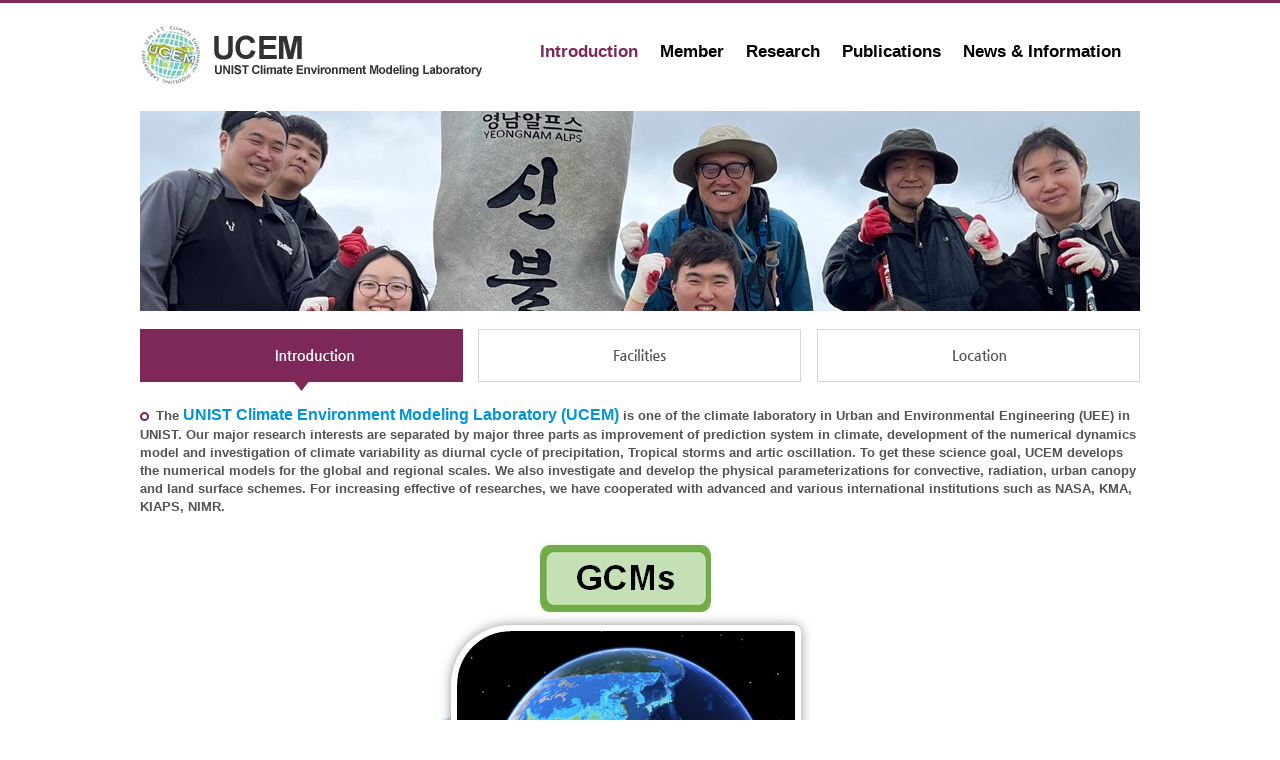

--- FILE ---
content_type: text/html;charset=utf-8
request_url: https://climate.unist.ac.kr/introduction/introduction.sko
body_size: 16557
content:












<!DOCTYPE html PUBLIC "-//W3C//DTD XHTML 1.0 Transitional//EN" "http://www.w3.org/TR/xhtml1/DTD/xhtml1-transitional.dtd">
<html xmlns="http://www.w3.org/1999/xhtml">
<head>
<meta http-equiv="Content-Type" content="text/html;charset=utf-8" />
<meta http-equiv="cache-control" content="no-cache" />
<meta http-equiv="X-UA-Compatible" content="IE=edge" />
<title>UCEM - UNIST Climate Environment Modeling Laboratory</title>
<link type="text/css" rel="stylesheet"  href="/resources/css/style.css;jsessionid=BDDC23FD01CEEB2D0FF42C6F9843651D" />
<script type="text/javascript" src="/resources/js/jquery-1.10.2.min.js;jsessionid=BDDC23FD01CEEB2D0FF42C6F9843651D"></script>
<script type="text/javascript" src="/resources/js/cmmn-util.js;jsessionid=BDDC23FD01CEEB2D0FF42C6F9843651D"></script>
<script type="text/javascript" src="/resources/js/jquery-back-to-top.js;jsessionid=BDDC23FD01CEEB2D0FF42C6F9843651D"></script>
</head>
<body>


<div id="ucem_top">
    <div id="ucem_top_bg">
        <div id="ucem_top_center">
            <div id="ucem_top_logo"><a href="/;jsessionid=BDDC23FD01CEEB2D0FF42C6F9843651D"><img src="/resources/img/logo.jpg;jsessionid=BDDC23FD01CEEB2D0FF42C6F9843651D" border="0"/></a></div>
            <div id="ucem_top_menu">
                <ul class="ucem_top_menu_ul" id="navigation">
                <li class="ucem_top_menu_li dropdown"><a class="menu_main" id="header-introduction" href="/introduction/;jsessionid=BDDC23FD01CEEB2D0FF42C6F9843651D">Introduction</a>
                    <div>
                        <ul class="sub_navigation">
                        <li><a href="/introduction/introduction.sko;jsessionid=BDDC23FD01CEEB2D0FF42C6F9843651D">Introduction</a></li>
                        <li><a href="/introduction/facilities.sko;jsessionid=BDDC23FD01CEEB2D0FF42C6F9843651D">Facilities</a></li>
                        <li><a href="/introduction/location.sko/;jsessionid=BDDC23FD01CEEB2D0FF42C6F9843651D">Location</a></li>
                        </ul>
                    </div>
                </li>
                <li class="ucem_top_menu_li dropdown"><a class="menu_main" id="header-members" href="/members/;jsessionid=BDDC23FD01CEEB2D0FF42C6F9843651D">Member</a>
                    <div>
                        <ul class="sub_navigation">
                        <li><a href="/members/professor.sko;jsessionid=BDDC23FD01CEEB2D0FF42C6F9843651D">Professor</a></li>
                        <li><a href="/members/researchers.sko;jsessionid=BDDC23FD01CEEB2D0FF42C6F9843651D">Researchers</a></li>
                        <li><a href="/members/students.sko;jsessionid=BDDC23FD01CEEB2D0FF42C6F9843651D">Students</a></li>
                        <li><a href="/members/alumni.sko;jsessionid=BDDC23FD01CEEB2D0FF42C6F9843651D">Alumni</a></li>
                        </ul>
                    </div>
                </li>
                <li class="ucem_top_menu_li dropdown"><a class="menu_main" id="header-research" href="/research/;jsessionid=BDDC23FD01CEEB2D0FF42C6F9843651D">Research</a>
                    <div>
                        <ul class="sub_navigation">
                        <li><a href="/research/main.sko;jsessionid=BDDC23FD01CEEB2D0FF42C6F9843651D">Main</a></li>
                        <li><a href="/research/globalClimateModel.sko;jsessionid=BDDC23FD01CEEB2D0FF42C6F9843651D">Global Climate Model</a></li>
                        <li><a href="/research/climateDynamics.sko;jsessionid=BDDC23FD01CEEB2D0FF42C6F9843651D">Climate Dynamics</a></li>
                        <li><a href="/research/urbanEnvironment.sko;jsessionid=BDDC23FD01CEEB2D0FF42C6F9843651D">Urban Environment</a></li>
                        <li><a href="/research/globalCarbonCycle.sko;jsessionid=BDDC23FD01CEEB2D0FF42C6F9843651D">Global Carbon Cycle</a></li>
                        <li><a href="/research/seasonalPrediction.sko;jsessionid=BDDC23FD01CEEB2D0FF42C6F9843651D">Seasonal Prediction</a></li>
                        </ul>
                    </div>
                </li>
                <li class="ucem_top_menu_li dropdown"><a class="menu_main" id="header-publications" href="/board/scIJournals/list.sko;jsessionid=BDDC23FD01CEEB2D0FF42C6F9843651D?subMenu=4&menuDsp=1">Publications</a>
                    <div>
                        <ul class="sub_navigation">
                        <li><a href="/board/scIJournals/list.sko;jsessionid=BDDC23FD01CEEB2D0FF42C6F9843651D?subMenu=4&menuDsp=1">SCI Journals</a></li>
                        <li><a href="/board/nonScIJournals/list.sko;jsessionid=BDDC23FD01CEEB2D0FF42C6F9843651D?subMenu=4&menuDsp=2">Non-SCI Journals</a></li>
                        <li><a href="/board/conference/list.sko;jsessionid=BDDC23FD01CEEB2D0FF42C6F9843651D?subMenu=4&menuDsp=3">Conference</a></li>
                        <li><a href="/board/projectReports/list.sko;jsessionid=BDDC23FD01CEEB2D0FF42C6F9843651D?subMenu=4&menuDsp=4">Project Reports</a></li>
                        </ul>
                    </div>
                </li>
                <li class="ucem_top_menu_li dropdown"><a class="menu_main" id="header-newsInformation" href="/board/latestResearch/list.sko;jsessionid=BDDC23FD01CEEB2D0FF42C6F9843651D?subMenu=5&menuDsp=1">News &amp; Information</a>
                    <div>
                        <ul class="sub_navigation">
                        <li><a href="/board/latestResearch/list.sko;jsessionid=BDDC23FD01CEEB2D0FF42C6F9843651D?subMenu=5&menuDsp=1">Latest Research</a></li>
                        <li><a href="/board/newsEvents/list.sko;jsessionid=BDDC23FD01CEEB2D0FF42C6F9843651D?subMenu=5&menuDsp=2">News/Events</a></li>
                        <li><a href="/board/photoNews/list.sko;jsessionid=BDDC23FD01CEEB2D0FF42C6F9843651D?subMenu=5&menuDsp=3">Photo News</a></li>
                        <li><a href="/board/qna/list.sko;jsessionid=BDDC23FD01CEEB2D0FF42C6F9843651D?subMenu=5&menuDsp=4">Q/A</a></li>
                        <li><a href="/board/internal/list.sko;jsessionid=BDDC23FD01CEEB2D0FF42C6F9843651D?subMenu=5&menuDsp=5">Internal</a></li>
                        </ul>
                    </div>
                </li>
                </ul>
            </div>
        </div>
    </div>
</div>


<div id="ucem_m_visual">
    <div id="ucem_m_visual_bg6">
        <div id="ucem_m_visual_center"></div>
    </div>
</div>
<br/>
<div id="ucem_s_contents" style="height: 55px;">
    <div id="ucem_s_contents_bg">
        <div id="ucem_s_contents_center">
            <ul class="ucem_s_contents_ul">

    
            <li class="ucem_s_contents_li"><img src="/resources/img/01_menu1o.jpg;jsessionid=BDDC23FD01CEEB2D0FF42C6F9843651D" border="0" /></li>
    
    


    
    
            <li class="ucem_s_contents_li"><a href="/introduction/facilities.sko;jsessionid=BDDC23FD01CEEB2D0FF42C6F9843651D"><img src="/resources/img/01_menu2.jpg;jsessionid=BDDC23FD01CEEB2D0FF42C6F9843651D" border="0" /></a></li>
    


    
    
            <li class="ucem_s_contents_li"><a href="/introduction/location.sko;jsessionid=BDDC23FD01CEEB2D0FF42C6F9843651D"><img src="/resources/img/01_menu3.jpg;jsessionid=BDDC23FD01CEEB2D0FF42C6F9843651D" border="0" /></a></li>
    

            </ul>
        </div>
    </div>
</div>
<div id="ucem_s_contents">
    <div id="ucem_s_contents_bg">
        <div id="ucem_s_contents_center">
            <table cellpadding="0" cellspacing="0" summary="board">
            <tbody>
            <tr>
                <td style="padding:0px;">
                    <ul class="ucem_m_service_ul">
                        <li class="contents_br"></li>
                        <li class="contents_c1">
                        <img src="/resources/img/ico_t1.jpg;jsessionid=BDDC23FD01CEEB2D0FF42C6F9843651D" border="0" /> <font style="font-size: 1.1em;"> The <font color="#0095da" style="font-size: 1.2em;">UNIST Climate Environment Modeling Laboratory (UCEM)</font> is one  of the climate laboratory in Urban and Environmental Engineering (UEE) in UNIST.
                        Our major research interests are separated by major three parts as improvement of prediction system in climate, development of the numerical dynamics model and investigation of climate variability as diurnal cycle of precipitation, Tropical storms and artic oscillation.
                        To get these science goal, UCEM develops the numerical models for the global and regional scales.
                        We also investigate and develop the physical parameterizations for convective, radiation, urban canopy and land surface schemes.
                        For increasing effective of researches, we have cooperated with advanced and various international institutions such as NASA, KMA, KIAPS, NIMR.</font>
                        </li>
                        <li class="contents_br"></li>
                        <li class="contents_t2"><img src="/resources/img/cont1_img6.jpg;jsessionid=BDDC23FD01CEEB2D0FF42C6F9843651D" border="0"/></li>
                        <li class="contents_br"></li>
                        <li class="contents_c4">
                        - Seasonal prediction :Sea-ice, future climate in urban area<br/>
                        - Development of numerical model : Convection scheme, Earth system model<br/>
                        - Climate variability : Diurnal cycle, Tropical storms
                        </li>
                        <li class="contents_br"></li>
                    </ul>
                </td>
            </tr>
            </tbody>
            </table>
        </div>
    </div>
</div>



<div id="ucem_m_service">
    <div id="ucem_s_service_bg">
        <div id="ucem_s_service_center">
            <table summary="Menu">
                <colgroup>
                    <col style="width: 12%;"/>
                    <col style="width: 16%;"/>
                    <col style="width: 16%;"/>
                    <col style="width: 16%;"/>
                    <col style="width: 16%;"/>
                    <col />
                </colgroup>
                <tbody>
                <tr>
                    <td align="left" class="ucem_s_service_t2">UNIST</td>
                    <td align="left" class="ucem_s_service_t2">Introduction</td>
                    <td align="left" class="ucem_s_service_t2">Members</td>
                    <td align="left" class="ucem_s_service_t2">Research</td>
                    <td align="left" class="ucem_s_service_t2">Publications</td>
                    <td align="left" class="ucem_s_service_t2">News &amp; Information</td>
                </tr>
                <tr>
                    <td align="left" class="ucem_s_service_cont"><a href="/;jsessionid=BDDC23FD01CEEB2D0FF42C6F9843651D">Climate<br/>Environment<br/>Modeling<br/>Laboratory</a></td>
                    <td align="left" class="ucem_s_service_cont">
                        <ul class="ucem_m_service_ul">
                        <li class="ucem_m_service_li"><a href="/introduction/introduction.sko;jsessionid=BDDC23FD01CEEB2D0FF42C6F9843651D">Introduction</a></li>
                        <li class="ucem_m_service_li"><a href="/introduction/facilities.sko;jsessionid=BDDC23FD01CEEB2D0FF42C6F9843651D">Facilities</a></li>
                        <li class="ucem_m_service_li"><a href="/introduction/location.sko/;jsessionid=BDDC23FD01CEEB2D0FF42C6F9843651D">Location</a></li>
                        </ul>
                    </td>
                    <td align="left" class="ucem_s_service_cont">
                        <ul class="ucem_m_service_ul">
                        <li class="ucem_m_service_li"><a href="/members/professor.sko;jsessionid=BDDC23FD01CEEB2D0FF42C6F9843651D">Professor</a></li>
                        <li class="ucem_m_service_li"><a href="/members/researchers.sko;jsessionid=BDDC23FD01CEEB2D0FF42C6F9843651D">Researchers</a></li>
                        <li class="ucem_m_service_li"><a href="/members/students.sko;jsessionid=BDDC23FD01CEEB2D0FF42C6F9843651D">Students</a></li>
                        <li class="ucem_m_service_li"><a href="/members/alumni.sko;jsessionid=BDDC23FD01CEEB2D0FF42C6F9843651D">Alumni</a></li>
                        </ul>
                    </td>
                    <td align="left" class="ucem_s_service_cont">
                        <ul class="ucem_m_service_ul">
                        <li class="ucem_m_service_li"><a href="/research/main.sko;jsessionid=BDDC23FD01CEEB2D0FF42C6F9843651D">Main</a></li>
                        <li class="ucem_m_service_li"><a href="/research/globalClimateModel.sko;jsessionid=BDDC23FD01CEEB2D0FF42C6F9843651D">Global Climate Model</a></li>
                        <li class="ucem_m_service_li"><a href="/research/climateDynamics.sko;jsessionid=BDDC23FD01CEEB2D0FF42C6F9843651D">Climate Dynamics</a></li>
                        <li class="ucem_m_service_li"><a href="/research/urbanEnvironment.sko;jsessionid=BDDC23FD01CEEB2D0FF42C6F9843651D">Urban Environment</a></li>
                        <li class="ucem_m_service_li"><a href="/research/globalCarbonCycle.sko;jsessionid=BDDC23FD01CEEB2D0FF42C6F9843651D">Global Carbon Cycle</a></li>
                        <li class="ucem_m_service_li"><a href="/research/seasonalPrediction.sko;jsessionid=BDDC23FD01CEEB2D0FF42C6F9843651D">Seasonal Prediction</a></li>
                        </ul>
                    </td>
                    <td align="left" class="ucem_s_service_cont">
                        <ul class="ucem_m_service_ul">
                        <li class="ucem_m_service_li"><a href="/board/scIJournals/list.sko;jsessionid=BDDC23FD01CEEB2D0FF42C6F9843651D?subMenu=4&menuDsp=1">SCI Journals</a></li>
                        <li class="ucem_m_service_li"><a href="/board/nonScIJournals/list.sko;jsessionid=BDDC23FD01CEEB2D0FF42C6F9843651D?subMenu=4&menuDsp=2">Non-SCI Journals</a></li>
                        <li class="ucem_m_service_li"><a href="/board/conference/list.sko;jsessionid=BDDC23FD01CEEB2D0FF42C6F9843651D?subMenu=4&menuDsp=3">Conference</a></li>
                        <li class="ucem_m_service_li"><a href="/board/projectReports/list.sko;jsessionid=BDDC23FD01CEEB2D0FF42C6F9843651D?subMenu=4&menuDsp=4">Project Reports</a></li>
                        </ul>
                    </td>
                    <td align="left" class="ucem_s_service_cont">
                        <ul class="ucem_m_service_ul">
                        <li class="ucem_m_service_li"><a href="/board/latestResearch/list.sko;jsessionid=BDDC23FD01CEEB2D0FF42C6F9843651D?subMenu=5&menuDsp=1">Latest Research</a></li>
                        <li class="ucem_m_service_li"><a href="/board/newsEvents/list.sko;jsessionid=BDDC23FD01CEEB2D0FF42C6F9843651D?subMenu=5&menuDsp=2">News/Events</a></li>
                        <li class="ucem_m_service_li"><a href="/board/photoNews/list.sko;jsessionid=BDDC23FD01CEEB2D0FF42C6F9843651D?subMenu=5&menuDsp=3">Photo News</a></li>
                        <li class="ucem_m_service_li"><a href="/board/qna/list.sko;jsessionid=BDDC23FD01CEEB2D0FF42C6F9843651D?subMenu=5&menuDsp=4">Q/A</a></li>
                        <li class="ucem_m_service_li"><a href="/board/internal/list.sko;jsessionid=BDDC23FD01CEEB2D0FF42C6F9843651D?subMenu=5&menuDsp=5">Internal</a></li>
                        </ul>
                    </td>
                </tr>
                </tbody>
            </table>
        </div>
    </div>
</div>



<div id="ucem_s_copy">
    <div id="ucem_s_copy_bg">
        <div id="ucem_s_copy_center">
            <div id="ucem_s_copy_b"><img src="/resources/img/logo_footer.jpg;jsessionid=BDDC23FD01CEEB2D0FF42C6F9843651D" border="0"/></div>
            <div id="ucem_s_copy_b" style="margin-left: 20px;"><b>UNIST-gil 50, Ulsan 44919, Republic of Korea, Bldg.110, 1003-2</b><br/>Copyrightⓒ UCEM All Rights RESERVED<br/>E-mail: milee@unist.ac.kr</div>
        </div>
    </div>
    <div id="login-button">
    
        <p id="login" class="button"><a href="/scrt/loginForm.sko;jsessionid=BDDC23FD01CEEB2D0FF42C6F9843651D"><img src="/resources/img/btn_login.png;jsessionid=BDDC23FD01CEEB2D0FF42C6F9843651D" border="0" alt="LOGIN" /></a></p>
    
    
    </div>
</div>
<div id="back_to_top" style="clear: both;">
    <a href="#" class="back-to-top">Back to Top</a>
</div>
<script type="text/javascript" src="/resources/js/jquery-navigation.js;jsessionid=BDDC23FD01CEEB2D0FF42C6F9843651D"></script>

<script type="text/javascript">
$(function() {
    $('#header-introduction').addClass('ucem_top_menu_active');
});
</script>
</body>
</html>
